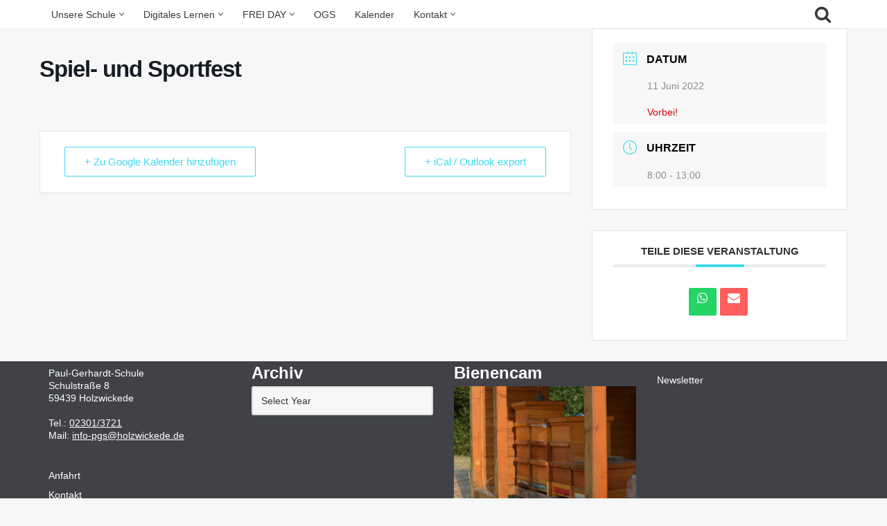

--- FILE ---
content_type: text/html; charset=UTF-8
request_url: https://www.pgs-holzwickede.de/events/spiel-und-sportfest/
body_size: 15454
content:
<!DOCTYPE html>
<html lang="de" prefix="og: https://ogp.me/ns#">
<head>
<meta charset="UTF-8">
<meta name="viewport" content="width=device-width, initial-scale=1, minimum-scale=1">
<link rel="profile" href="http://gmpg.org/xfn/11">
<!-- Suchmaschinen-Optimierung durch Rank Math PRO - https://rankmath.com/ -->
<title>Spiel- und Sportfest - PGS</title>
<meta name="robots" content="index, follow, max-snippet:-1, max-video-preview:-1, max-image-preview:large"/>
<link rel="canonical" href="https://www.pgs-holzwickede.de/events/spiel-und-sportfest/" />
<meta property="og:locale" content="de_DE" />
<meta property="og:type" content="article" />
<meta property="og:title" content="Spiel- und Sportfest - PGS" />
<meta property="og:url" content="https://www.pgs-holzwickede.de/events/spiel-und-sportfest/" />
<meta property="og:site_name" content="PGS" />
<meta property="og:updated_time" content="2022-06-02T12:23:01+02:00" />
<meta name="twitter:card" content="summary_large_image" />
<meta name="twitter:title" content="Spiel- und Sportfest - PGS" />
<!-- /Rank Math WordPress SEO Plugin -->
<link rel="alternate" type="application/rss+xml" title="PGS &raquo; Feed" href="https://www.pgs-holzwickede.de/feed/" />
<link rel="alternate" type="application/rss+xml" title="PGS &raquo; Kommentar-Feed" href="https://www.pgs-holzwickede.de/comments/feed/" />
<link rel="alternate" title="oEmbed (JSON)" type="application/json+oembed" href="https://www.pgs-holzwickede.de/wp-json/oembed/1.0/embed?url=https%3A%2F%2Fwww.pgs-holzwickede.de%2Fevents%2Fspiel-und-sportfest%2F" />
<link rel="alternate" title="oEmbed (XML)" type="text/xml+oembed" href="https://www.pgs-holzwickede.de/wp-json/oembed/1.0/embed?url=https%3A%2F%2Fwww.pgs-holzwickede.de%2Fevents%2Fspiel-und-sportfest%2F&#038;format=xml" />
<style id='wp-img-auto-sizes-contain-inline-css'>
img:is([sizes=auto i],[sizes^="auto," i]){contain-intrinsic-size:3000px 1500px}
/*# sourceURL=wp-img-auto-sizes-contain-inline-css */
</style>
<!-- <link rel='stylesheet' id='mec-select2-style-css' href='https://www.pgs-holzwickede.de/wordpress/wp-content/plugins/modern-events-calendar-lite/assets/packages/select2/select2.min.css?ver=6.5.6' media='all' /> -->
<!-- <link rel='stylesheet' id='mec-font-icons-css' href='https://www.pgs-holzwickede.de/wordpress/wp-content/plugins/modern-events-calendar-lite/assets/css/iconfonts.css?ver=6.9' media='all' /> -->
<!-- <link rel='stylesheet' id='mec-frontend-style-css' href='https://www.pgs-holzwickede.de/wordpress/wp-content/plugins/modern-events-calendar-lite/assets/css/frontend.min.css?ver=6.5.6' media='all' /> -->
<!-- <link rel='stylesheet' id='mec-tooltip-style-css' href='https://www.pgs-holzwickede.de/wordpress/wp-content/plugins/modern-events-calendar-lite/assets/packages/tooltip/tooltip.css?ver=6.9' media='all' /> -->
<!-- <link rel='stylesheet' id='mec-tooltip-shadow-style-css' href='https://www.pgs-holzwickede.de/wordpress/wp-content/plugins/modern-events-calendar-lite/assets/packages/tooltip/tooltipster-sideTip-shadow.min.css?ver=6.9' media='all' /> -->
<!-- <link rel='stylesheet' id='featherlight-css' href='https://www.pgs-holzwickede.de/wordpress/wp-content/plugins/modern-events-calendar-lite/assets/packages/featherlight/featherlight.css?ver=6.9' media='all' /> -->
<!-- <link rel='stylesheet' id='mec-lity-style-css' href='https://www.pgs-holzwickede.de/wordpress/wp-content/plugins/modern-events-calendar-lite/assets/packages/lity/lity.min.css?ver=6.9' media='all' /> -->
<!-- <link rel='stylesheet' id='mec-general-calendar-style-css' href='https://www.pgs-holzwickede.de/wordpress/wp-content/plugins/modern-events-calendar-lite/assets/css/mec-general-calendar.css?ver=6.9' media='all' /> -->
<!-- <link rel='stylesheet' id='dashicons-css' href='https://www.pgs-holzwickede.de/wordpress/wp-includes/css/dashicons.min.css?ver=6.9' media='all' /> -->
<!-- <link rel='stylesheet' id='menu-icons-extra-css' href='https://www.pgs-holzwickede.de/wordpress/wp-content/plugins/menu-icons/css/extra.min.css?ver=0.13.20' media='all' /> -->
<link rel="stylesheet" type="text/css" href="//www.pgs-holzwickede.de/wordpress/wp-content/cache/wpfc-minified/kky94b3b/h5j05.css" media="all"/>
<style id='wp-emoji-styles-inline-css'>
img.wp-smiley, img.emoji {
display: inline !important;
border: none !important;
box-shadow: none !important;
height: 1em !important;
width: 1em !important;
margin: 0 0.07em !important;
vertical-align: -0.1em !important;
background: none !important;
padding: 0 !important;
}
/*# sourceURL=wp-emoji-styles-inline-css */
</style>
<!-- <link rel='stylesheet' id='wp-block-library-css' href='https://www.pgs-holzwickede.de/wordpress/wp-includes/css/dist/block-library/style.min.css?ver=6.9' media='all' /> -->
<link rel="stylesheet" type="text/css" href="//www.pgs-holzwickede.de/wordpress/wp-content/cache/wpfc-minified/8tpjnoib/h5j05.css" media="all"/>
<style id='classic-theme-styles-inline-css'>
/*! This file is auto-generated */
.wp-block-button__link{color:#fff;background-color:#32373c;border-radius:9999px;box-shadow:none;text-decoration:none;padding:calc(.667em + 2px) calc(1.333em + 2px);font-size:1.125em}.wp-block-file__button{background:#32373c;color:#fff;text-decoration:none}
/*# sourceURL=/wp-includes/css/classic-themes.min.css */
</style>
<style id='global-styles-inline-css'>
:root{--wp--preset--aspect-ratio--square: 1;--wp--preset--aspect-ratio--4-3: 4/3;--wp--preset--aspect-ratio--3-4: 3/4;--wp--preset--aspect-ratio--3-2: 3/2;--wp--preset--aspect-ratio--2-3: 2/3;--wp--preset--aspect-ratio--16-9: 16/9;--wp--preset--aspect-ratio--9-16: 9/16;--wp--preset--color--black: #000000;--wp--preset--color--cyan-bluish-gray: #abb8c3;--wp--preset--color--white: #ffffff;--wp--preset--color--pale-pink: #f78da7;--wp--preset--color--vivid-red: #cf2e2e;--wp--preset--color--luminous-vivid-orange: #ff6900;--wp--preset--color--luminous-vivid-amber: #fcb900;--wp--preset--color--light-green-cyan: #7bdcb5;--wp--preset--color--vivid-green-cyan: #00d084;--wp--preset--color--pale-cyan-blue: #8ed1fc;--wp--preset--color--vivid-cyan-blue: #0693e3;--wp--preset--color--vivid-purple: #9b51e0;--wp--preset--color--neve-link-color: var(--nv-primary-accent);--wp--preset--color--neve-link-hover-color: var(--nv-secondary-accent);--wp--preset--color--nv-site-bg: var(--nv-site-bg);--wp--preset--color--nv-light-bg: var(--nv-light-bg);--wp--preset--color--nv-dark-bg: var(--nv-dark-bg);--wp--preset--color--neve-text-color: var(--nv-text-color);--wp--preset--color--nv-text-dark-bg: var(--nv-text-dark-bg);--wp--preset--color--nv-c-1: var(--nv-c-1);--wp--preset--color--nv-c-2: var(--nv-c-2);--wp--preset--gradient--vivid-cyan-blue-to-vivid-purple: linear-gradient(135deg,rgb(6,147,227) 0%,rgb(155,81,224) 100%);--wp--preset--gradient--light-green-cyan-to-vivid-green-cyan: linear-gradient(135deg,rgb(122,220,180) 0%,rgb(0,208,130) 100%);--wp--preset--gradient--luminous-vivid-amber-to-luminous-vivid-orange: linear-gradient(135deg,rgb(252,185,0) 0%,rgb(255,105,0) 100%);--wp--preset--gradient--luminous-vivid-orange-to-vivid-red: linear-gradient(135deg,rgb(255,105,0) 0%,rgb(207,46,46) 100%);--wp--preset--gradient--very-light-gray-to-cyan-bluish-gray: linear-gradient(135deg,rgb(238,238,238) 0%,rgb(169,184,195) 100%);--wp--preset--gradient--cool-to-warm-spectrum: linear-gradient(135deg,rgb(74,234,220) 0%,rgb(151,120,209) 20%,rgb(207,42,186) 40%,rgb(238,44,130) 60%,rgb(251,105,98) 80%,rgb(254,248,76) 100%);--wp--preset--gradient--blush-light-purple: linear-gradient(135deg,rgb(255,206,236) 0%,rgb(152,150,240) 100%);--wp--preset--gradient--blush-bordeaux: linear-gradient(135deg,rgb(254,205,165) 0%,rgb(254,45,45) 50%,rgb(107,0,62) 100%);--wp--preset--gradient--luminous-dusk: linear-gradient(135deg,rgb(255,203,112) 0%,rgb(199,81,192) 50%,rgb(65,88,208) 100%);--wp--preset--gradient--pale-ocean: linear-gradient(135deg,rgb(255,245,203) 0%,rgb(182,227,212) 50%,rgb(51,167,181) 100%);--wp--preset--gradient--electric-grass: linear-gradient(135deg,rgb(202,248,128) 0%,rgb(113,206,126) 100%);--wp--preset--gradient--midnight: linear-gradient(135deg,rgb(2,3,129) 0%,rgb(40,116,252) 100%);--wp--preset--font-size--small: 13px;--wp--preset--font-size--medium: 20px;--wp--preset--font-size--large: 36px;--wp--preset--font-size--x-large: 42px;--wp--preset--spacing--20: 0.44rem;--wp--preset--spacing--30: 0.67rem;--wp--preset--spacing--40: 1rem;--wp--preset--spacing--50: 1.5rem;--wp--preset--spacing--60: 2.25rem;--wp--preset--spacing--70: 3.38rem;--wp--preset--spacing--80: 5.06rem;--wp--preset--shadow--natural: 6px 6px 9px rgba(0, 0, 0, 0.2);--wp--preset--shadow--deep: 12px 12px 50px rgba(0, 0, 0, 0.4);--wp--preset--shadow--sharp: 6px 6px 0px rgba(0, 0, 0, 0.2);--wp--preset--shadow--outlined: 6px 6px 0px -3px rgb(255, 255, 255), 6px 6px rgb(0, 0, 0);--wp--preset--shadow--crisp: 6px 6px 0px rgb(0, 0, 0);}:where(.is-layout-flex){gap: 0.5em;}:where(.is-layout-grid){gap: 0.5em;}body .is-layout-flex{display: flex;}.is-layout-flex{flex-wrap: wrap;align-items: center;}.is-layout-flex > :is(*, div){margin: 0;}body .is-layout-grid{display: grid;}.is-layout-grid > :is(*, div){margin: 0;}:where(.wp-block-columns.is-layout-flex){gap: 2em;}:where(.wp-block-columns.is-layout-grid){gap: 2em;}:where(.wp-block-post-template.is-layout-flex){gap: 1.25em;}:where(.wp-block-post-template.is-layout-grid){gap: 1.25em;}.has-black-color{color: var(--wp--preset--color--black) !important;}.has-cyan-bluish-gray-color{color: var(--wp--preset--color--cyan-bluish-gray) !important;}.has-white-color{color: var(--wp--preset--color--white) !important;}.has-pale-pink-color{color: var(--wp--preset--color--pale-pink) !important;}.has-vivid-red-color{color: var(--wp--preset--color--vivid-red) !important;}.has-luminous-vivid-orange-color{color: var(--wp--preset--color--luminous-vivid-orange) !important;}.has-luminous-vivid-amber-color{color: var(--wp--preset--color--luminous-vivid-amber) !important;}.has-light-green-cyan-color{color: var(--wp--preset--color--light-green-cyan) !important;}.has-vivid-green-cyan-color{color: var(--wp--preset--color--vivid-green-cyan) !important;}.has-pale-cyan-blue-color{color: var(--wp--preset--color--pale-cyan-blue) !important;}.has-vivid-cyan-blue-color{color: var(--wp--preset--color--vivid-cyan-blue) !important;}.has-vivid-purple-color{color: var(--wp--preset--color--vivid-purple) !important;}.has-neve-link-color-color{color: var(--wp--preset--color--neve-link-color) !important;}.has-neve-link-hover-color-color{color: var(--wp--preset--color--neve-link-hover-color) !important;}.has-nv-site-bg-color{color: var(--wp--preset--color--nv-site-bg) !important;}.has-nv-light-bg-color{color: var(--wp--preset--color--nv-light-bg) !important;}.has-nv-dark-bg-color{color: var(--wp--preset--color--nv-dark-bg) !important;}.has-neve-text-color-color{color: var(--wp--preset--color--neve-text-color) !important;}.has-nv-text-dark-bg-color{color: var(--wp--preset--color--nv-text-dark-bg) !important;}.has-nv-c-1-color{color: var(--wp--preset--color--nv-c-1) !important;}.has-nv-c-2-color{color: var(--wp--preset--color--nv-c-2) !important;}.has-black-background-color{background-color: var(--wp--preset--color--black) !important;}.has-cyan-bluish-gray-background-color{background-color: var(--wp--preset--color--cyan-bluish-gray) !important;}.has-white-background-color{background-color: var(--wp--preset--color--white) !important;}.has-pale-pink-background-color{background-color: var(--wp--preset--color--pale-pink) !important;}.has-vivid-red-background-color{background-color: var(--wp--preset--color--vivid-red) !important;}.has-luminous-vivid-orange-background-color{background-color: var(--wp--preset--color--luminous-vivid-orange) !important;}.has-luminous-vivid-amber-background-color{background-color: var(--wp--preset--color--luminous-vivid-amber) !important;}.has-light-green-cyan-background-color{background-color: var(--wp--preset--color--light-green-cyan) !important;}.has-vivid-green-cyan-background-color{background-color: var(--wp--preset--color--vivid-green-cyan) !important;}.has-pale-cyan-blue-background-color{background-color: var(--wp--preset--color--pale-cyan-blue) !important;}.has-vivid-cyan-blue-background-color{background-color: var(--wp--preset--color--vivid-cyan-blue) !important;}.has-vivid-purple-background-color{background-color: var(--wp--preset--color--vivid-purple) !important;}.has-neve-link-color-background-color{background-color: var(--wp--preset--color--neve-link-color) !important;}.has-neve-link-hover-color-background-color{background-color: var(--wp--preset--color--neve-link-hover-color) !important;}.has-nv-site-bg-background-color{background-color: var(--wp--preset--color--nv-site-bg) !important;}.has-nv-light-bg-background-color{background-color: var(--wp--preset--color--nv-light-bg) !important;}.has-nv-dark-bg-background-color{background-color: var(--wp--preset--color--nv-dark-bg) !important;}.has-neve-text-color-background-color{background-color: var(--wp--preset--color--neve-text-color) !important;}.has-nv-text-dark-bg-background-color{background-color: var(--wp--preset--color--nv-text-dark-bg) !important;}.has-nv-c-1-background-color{background-color: var(--wp--preset--color--nv-c-1) !important;}.has-nv-c-2-background-color{background-color: var(--wp--preset--color--nv-c-2) !important;}.has-black-border-color{border-color: var(--wp--preset--color--black) !important;}.has-cyan-bluish-gray-border-color{border-color: var(--wp--preset--color--cyan-bluish-gray) !important;}.has-white-border-color{border-color: var(--wp--preset--color--white) !important;}.has-pale-pink-border-color{border-color: var(--wp--preset--color--pale-pink) !important;}.has-vivid-red-border-color{border-color: var(--wp--preset--color--vivid-red) !important;}.has-luminous-vivid-orange-border-color{border-color: var(--wp--preset--color--luminous-vivid-orange) !important;}.has-luminous-vivid-amber-border-color{border-color: var(--wp--preset--color--luminous-vivid-amber) !important;}.has-light-green-cyan-border-color{border-color: var(--wp--preset--color--light-green-cyan) !important;}.has-vivid-green-cyan-border-color{border-color: var(--wp--preset--color--vivid-green-cyan) !important;}.has-pale-cyan-blue-border-color{border-color: var(--wp--preset--color--pale-cyan-blue) !important;}.has-vivid-cyan-blue-border-color{border-color: var(--wp--preset--color--vivid-cyan-blue) !important;}.has-vivid-purple-border-color{border-color: var(--wp--preset--color--vivid-purple) !important;}.has-neve-link-color-border-color{border-color: var(--wp--preset--color--neve-link-color) !important;}.has-neve-link-hover-color-border-color{border-color: var(--wp--preset--color--neve-link-hover-color) !important;}.has-nv-site-bg-border-color{border-color: var(--wp--preset--color--nv-site-bg) !important;}.has-nv-light-bg-border-color{border-color: var(--wp--preset--color--nv-light-bg) !important;}.has-nv-dark-bg-border-color{border-color: var(--wp--preset--color--nv-dark-bg) !important;}.has-neve-text-color-border-color{border-color: var(--wp--preset--color--neve-text-color) !important;}.has-nv-text-dark-bg-border-color{border-color: var(--wp--preset--color--nv-text-dark-bg) !important;}.has-nv-c-1-border-color{border-color: var(--wp--preset--color--nv-c-1) !important;}.has-nv-c-2-border-color{border-color: var(--wp--preset--color--nv-c-2) !important;}.has-vivid-cyan-blue-to-vivid-purple-gradient-background{background: var(--wp--preset--gradient--vivid-cyan-blue-to-vivid-purple) !important;}.has-light-green-cyan-to-vivid-green-cyan-gradient-background{background: var(--wp--preset--gradient--light-green-cyan-to-vivid-green-cyan) !important;}.has-luminous-vivid-amber-to-luminous-vivid-orange-gradient-background{background: var(--wp--preset--gradient--luminous-vivid-amber-to-luminous-vivid-orange) !important;}.has-luminous-vivid-orange-to-vivid-red-gradient-background{background: var(--wp--preset--gradient--luminous-vivid-orange-to-vivid-red) !important;}.has-very-light-gray-to-cyan-bluish-gray-gradient-background{background: var(--wp--preset--gradient--very-light-gray-to-cyan-bluish-gray) !important;}.has-cool-to-warm-spectrum-gradient-background{background: var(--wp--preset--gradient--cool-to-warm-spectrum) !important;}.has-blush-light-purple-gradient-background{background: var(--wp--preset--gradient--blush-light-purple) !important;}.has-blush-bordeaux-gradient-background{background: var(--wp--preset--gradient--blush-bordeaux) !important;}.has-luminous-dusk-gradient-background{background: var(--wp--preset--gradient--luminous-dusk) !important;}.has-pale-ocean-gradient-background{background: var(--wp--preset--gradient--pale-ocean) !important;}.has-electric-grass-gradient-background{background: var(--wp--preset--gradient--electric-grass) !important;}.has-midnight-gradient-background{background: var(--wp--preset--gradient--midnight) !important;}.has-small-font-size{font-size: var(--wp--preset--font-size--small) !important;}.has-medium-font-size{font-size: var(--wp--preset--font-size--medium) !important;}.has-large-font-size{font-size: var(--wp--preset--font-size--large) !important;}.has-x-large-font-size{font-size: var(--wp--preset--font-size--x-large) !important;}
:where(.wp-block-post-template.is-layout-flex){gap: 1.25em;}:where(.wp-block-post-template.is-layout-grid){gap: 1.25em;}
:where(.wp-block-term-template.is-layout-flex){gap: 1.25em;}:where(.wp-block-term-template.is-layout-grid){gap: 1.25em;}
:where(.wp-block-columns.is-layout-flex){gap: 2em;}:where(.wp-block-columns.is-layout-grid){gap: 2em;}
:root :where(.wp-block-pullquote){font-size: 1.5em;line-height: 1.6;}
/*# sourceURL=global-styles-inline-css */
</style>
<!-- <link rel='stylesheet' id='neve-style-css' href='https://www.pgs-holzwickede.de/wordpress/wp-content/themes/neve/style-main-new.min.css?ver=3.8.11' media='all' /> -->
<link rel="stylesheet" type="text/css" href="//www.pgs-holzwickede.de/wordpress/wp-content/cache/wpfc-minified/g4h9obyk/h5j05.css" media="all"/>
<style id='neve-style-inline-css'>
.nv-meta-list li.meta:not(:last-child):after { content:"/" }.nv-meta-list .no-mobile{
display:none;
}.nv-meta-list li.last::after{
content: ""!important;
}@media (min-width: 769px) {
.nv-meta-list .no-mobile {
display: inline-block;
}
.nv-meta-list li.last:not(:last-child)::after {
content: "/" !important;
}
}
.nav-ul li .caret svg, .nav-ul li .caret img{width:var(--smiconsize, 0.5em);height:var(--smiconsize, 0.5em);}.nav-ul .sub-menu li {border-style: var(--itembstyle);}
:root{ --container: 748px;--postwidth:100%; --primarybtnbg: var(--nv-primary-accent); --primarybtnhoverbg: var(--nv-primary-accent); --primarybtncolor: #fff; --secondarybtncolor: #676767; --primarybtnhovercolor: #fff; --secondarybtnhovercolor: #676767;--primarybtnborderradius:3px;--secondarybtnborderradius:3px;--secondarybtnborderwidth:1px;--btnpadding:13px 15px;--primarybtnpadding:13px 15px;--secondarybtnpadding:calc(13px - 1px) calc(15px - 1px); --bodyfontfamily: Arial,Helvetica,sans-serif; --bodyfontsize: 15px; --bodylineheight: 1.6em; --bodyletterspacing: 0px; --bodyfontweight: 400; --bodytexttransform: none; --h1fontsize: 36px; --h1fontweight: 700; --h1lineheight: 1.2; --h1letterspacing: 0px; --h1texttransform: none; --h2fontsize: 28px; --h2fontweight: 700; --h2lineheight: 1.3; --h2letterspacing: 0px; --h2texttransform: none; --h3fontsize: 24px; --h3fontweight: 700; --h3lineheight: 1.4; --h3letterspacing: 0px; --h3texttransform: none; --h4fontsize: 20px; --h4fontweight: 700; --h4lineheight: 1.6; --h4letterspacing: 0px; --h4texttransform: none; --h5fontsize: 16px; --h5fontweight: 700; --h5lineheight: 1.6; --h5letterspacing: 0px; --h5texttransform: none; --h6fontsize: 14px; --h6fontweight: 700; --h6lineheight: 1.6; --h6letterspacing: 0px; --h6texttransform: none;--formfieldborderwidth:2px;--formfieldborderradius:3px; --formfieldbgcolor: var(--nv-site-bg); --formfieldbordercolor: #dddddd; --formfieldcolor: var(--nv-text-color);--formfieldpadding:10px 12px; } .single-post-container .alignfull > [class*="__inner-container"], .single-post-container .alignwide > [class*="__inner-container"]{ max-width:718px } .nv-meta-list{ --avatarsize: 20px; } .single .nv-meta-list{ --avatarsize: 20px; } .nv-is-boxed.nv-comments-wrap{ --padding:20px; } .nv-is-boxed.comment-respond{ --padding:20px; } .single:not(.single-product), .page{ --c-vspace:0 0 0 0;; } .global-styled{ --bgcolor: var(--nv-site-bg); } .header-top{ --rowbcolor: var(--nv-light-bg); --color: var(--nv-text-color); --bgcolor: #ffffff; } .header-main{ --rowbcolor: var(--nv-light-bg); --color: var(--nv-text-color); --bgcolor: var(--nv-site-bg); } .header-bottom{ --rowbcolor: var(--nv-light-bg); --color: var(--nv-text-color); --bgcolor: var(--nv-site-bg); } .header-menu-sidebar-bg{ --justify: flex-start; --textalign: left;--flexg: 1;--wrapdropdownwidth: auto; --color: var(--nv-text-color); --bgcolor: var(--nv-site-bg); } .header-menu-sidebar{ width: 360px; } .builder-item--logo{ --maxwidth: 120px; --fs: 24px;--padding:10px 0;--margin:0; --textalign: left;--justify: flex-start; } .builder-item--nav-icon,.header-menu-sidebar .close-sidebar-panel .navbar-toggle{ --borderradius:0; } .builder-item--nav-icon{ --label-margin:0 5px 0 0;;--padding:10px 15px;--margin:0; } .builder-item--primary-menu{ --hovercolor: var(--nv-secondary-accent); --hovertextcolor: var(--nv-text-color); --activecolor: var(--nv-primary-accent); --spacing: 20px; --height: 25px; --smiconsize: 7px;--padding:0;--margin:0; --fontsize: 1em; --lineheight: 1.6; --letterspacing: 0px; --fontweight: 500; --texttransform: none; --iconsize: 1em; } .builder-item--primary-menu .sub-menu{ --bstyle: none; --itembstyle: none; } .hfg-is-group.has-primary-menu .inherit-ff{ --inheritedfw: 500; } .builder-item--header_search_responsive{ --iconsize: 25px; --formfieldfontsize: 14px;--formfieldborderwidth:2px;--formfieldborderradius:2px; --height: 40px;--padding:0 10px;--margin:0; } .footer-top-inner .row{ grid-template-columns:repeat(4, 1fr); --valign: flex-start; } .footer-top{ --rowbcolor: var(--nv-light-bg); --color: #ffffff; --bgcolor: #404248; } .footer-main-inner .row{ grid-template-columns:1fr 1fr 1fr; --valign: flex-start; } .footer-main{ --rowbcolor: var(--nv-light-bg); --color: var(--nv-text-color); --bgcolor: var(--nv-site-bg); } .footer-bottom-inner .row{ grid-template-columns:1fr; --valign: flex-start; } .footer-bottom{ --rowbcolor: var(--nv-light-bg); --color: #ffffff; --bgcolor: #24292e; } .builder-item--footer-one-widgets{ --padding:0;--margin:0; --textalign: left;--justify: flex-start; } .builder-item--footer-two-widgets{ --padding:0;--margin:0; --textalign: left;--justify: flex-start; } .builder-item--footer-three-widgets{ --padding:0;--margin:0; --textalign: left;--justify: flex-start; } .builder-item--footer-four-widgets{ --padding:0;--margin:0; --textalign: left;--justify: flex-start; } .builder-item--footer_copyright{ --padding:0;--margin:0; --fontsize: 1em; --lineheight: 1.6; --letterspacing: 0px; --fontweight: 500; --texttransform: none; --iconsize: 1em; --textalign: left;--justify: flex-start; } .page_header-top{ --rowbcolor: var(--nv-light-bg); --color: var(--nv-text-color);--bgimage:none; } .page_header-bottom{ --rowbcolor: var(--nv-light-bg); --color: var(--nv-text-color); --bgcolor: var(--nv-site-bg); } @media(min-width: 576px){ :root{ --container: 992px;--postwidth:50%;--btnpadding:13px 15px;--primarybtnpadding:13px 15px;--secondarybtnpadding:calc(13px - 1px) calc(15px - 1px); --bodyfontsize: 16px; --bodylineheight: 1.6em; --bodyletterspacing: 0px; --h1fontsize: 38px; --h1lineheight: 1.2; --h1letterspacing: 0px; --h2fontsize: 30px; --h2lineheight: 1.2; --h2letterspacing: 0px; --h3fontsize: 26px; --h3lineheight: 1.4; --h3letterspacing: 0px; --h4fontsize: 22px; --h4lineheight: 1.5; --h4letterspacing: 0px; --h5fontsize: 18px; --h5lineheight: 1.6; --h5letterspacing: 0px; --h6fontsize: 14px; --h6lineheight: 1.6; --h6letterspacing: 0px; } .single-post-container .alignfull > [class*="__inner-container"], .single-post-container .alignwide > [class*="__inner-container"]{ max-width:962px } .nv-meta-list{ --avatarsize: 20px; } .single .nv-meta-list{ --avatarsize: 20px; } .nv-is-boxed.nv-comments-wrap{ --padding:30px; } .nv-is-boxed.comment-respond{ --padding:30px; } .single:not(.single-product), .page{ --c-vspace:0 0 0 0;; } .header-menu-sidebar-bg{ --justify: flex-start; --textalign: left;--flexg: 1;--wrapdropdownwidth: auto; } .header-menu-sidebar{ width: 360px; } .builder-item--logo{ --maxwidth: 120px; --fs: 24px;--padding:10px 0;--margin:0; --textalign: left;--justify: flex-start; } .builder-item--nav-icon{ --label-margin:0 5px 0 0;;--padding:10px 15px;--margin:0; } .builder-item--primary-menu{ --spacing: 20px; --height: 25px; --smiconsize: 7px;--padding:0;--margin:0; --fontsize: 1em; --lineheight: 1.6; --letterspacing: 0px; --iconsize: 1em; } .builder-item--header_search_responsive{ --formfieldfontsize: 14px;--formfieldborderwidth:2px;--formfieldborderradius:2px; --height: 40px;--padding:0 10px;--margin:0; } .builder-item--footer-one-widgets{ --padding:0;--margin:0; --textalign: left;--justify: flex-start; } .builder-item--footer-two-widgets{ --padding:0;--margin:0; --textalign: left;--justify: flex-start; } .builder-item--footer-three-widgets{ --padding:0;--margin:0; --textalign: left;--justify: flex-start; } .builder-item--footer-four-widgets{ --padding:0;--margin:0; --textalign: left;--justify: flex-start; } .builder-item--footer_copyright{ --padding:0;--margin:0; --fontsize: 1em; --lineheight: 1.6; --letterspacing: 0px; --iconsize: 1em; --textalign: left;--justify: flex-start; } }@media(min-width: 960px){ :root{ --container: 1170px;--postwidth:33.333333333333%;--btnpadding:13px 15px;--primarybtnpadding:13px 15px;--secondarybtnpadding:calc(13px - 1px) calc(15px - 1px); --bodyfontsize: 14px; --bodylineheight: 18px; --bodyletterspacing: 0px; --h1fontsize: 40px; --h1lineheight: 1.1; --h1letterspacing: 0px; --h2fontsize: 32px; --h2lineheight: 1.2; --h2letterspacing: 0px; --h3fontsize: 28px; --h3lineheight: 1.4; --h3letterspacing: 0px; --h4fontsize: 24px; --h4lineheight: 1.5; --h4letterspacing: 0px; --h5fontsize: 20px; --h5lineheight: 1.6; --h5letterspacing: 0px; --h6fontsize: 16px; --h6lineheight: 1.6; --h6letterspacing: 0px; } body:not(.single):not(.archive):not(.blog):not(.search):not(.error404) .neve-main > .container .col, body.post-type-archive-course .neve-main > .container .col, body.post-type-archive-llms_membership .neve-main > .container .col{ max-width: 100%; } body:not(.single):not(.archive):not(.blog):not(.search):not(.error404) .nv-sidebar-wrap, body.post-type-archive-course .nv-sidebar-wrap, body.post-type-archive-llms_membership .nv-sidebar-wrap{ max-width: 0%; } .neve-main > .archive-container .nv-index-posts.col{ max-width: 100%; } .neve-main > .archive-container .nv-sidebar-wrap{ max-width: 0%; } .neve-main > .single-post-container .nv-single-post-wrap.col{ max-width: 70%; } .single-post-container .alignfull > [class*="__inner-container"], .single-post-container .alignwide > [class*="__inner-container"]{ max-width:789px } .container-fluid.single-post-container .alignfull > [class*="__inner-container"], .container-fluid.single-post-container .alignwide > [class*="__inner-container"]{ max-width:calc(70% + 15px) } .neve-main > .single-post-container .nv-sidebar-wrap{ max-width: 30%; } .nv-meta-list{ --avatarsize: 20px; } .single .nv-meta-list{ --avatarsize: 20px; } .nv-is-boxed.nv-comments-wrap{ --padding:40px; } .nv-is-boxed.comment-respond{ --padding:40px; } .single:not(.single-product), .page{ --c-vspace:0 0 0 0;; } .header-menu-sidebar-bg{ --justify: flex-start; --textalign: left;--flexg: 1;--wrapdropdownwidth: auto; } .header-menu-sidebar{ width: 360px; } .builder-item--logo{ --maxwidth: 120px; --fs: 24px;--padding:10px 0;--margin:0; --textalign: left;--justify: flex-start; } .builder-item--nav-icon{ --label-margin:0 5px 0 0;;--padding:10px 15px;--margin:0; } .builder-item--primary-menu{ --spacing: 20px; --height: 25px; --smiconsize: 7px;--padding:0;--margin:0; --fontsize: 1em; --lineheight: 1.6; --letterspacing: 0px; --iconsize: 1em; } .builder-item--header_search_responsive{ --formfieldfontsize: 14px;--formfieldborderwidth:2px;--formfieldborderradius:2px; --height: 40px;--padding:0 10px;--margin:0; } .builder-item--footer-one-widgets{ --padding:0;--margin:0; --textalign: left;--justify: flex-start; } .builder-item--footer-two-widgets{ --padding:0;--margin:0; --textalign: left;--justify: flex-start; } .builder-item--footer-three-widgets{ --padding:0;--margin:0; --textalign: left;--justify: flex-start; } .builder-item--footer-four-widgets{ --padding:0;--margin:0; --textalign: left;--justify: flex-start; } .builder-item--footer_copyright{ --padding:0;--margin:0; --fontsize: 1em; --lineheight: 1.6; --letterspacing: 0px; --iconsize: 1em; --textalign: left;--justify: flex-start; } .page_header-top{ --height:221px; } }.nv-content-wrap .elementor a:not(.button):not(.wp-block-file__button){ text-decoration: none; }:root{--nv-primary-accent:#0366d6;--nv-secondary-accent:#0e509a;--nv-site-bg:#f7f7f7;--nv-light-bg:#ededed;--nv-dark-bg:#14171c;--nv-text-color:#393939;--nv-text-dark-bg:#f7f7f7;--nv-c-1:#77b978;--nv-c-2:#f37262;--nv-fallback-ff:Arial, Helvetica, sans-serif;}
:root{--e-global-color-nvprimaryaccent:#0366d6;--e-global-color-nvsecondaryaccent:#0e509a;--e-global-color-nvsitebg:#f7f7f7;--e-global-color-nvlightbg:#ededed;--e-global-color-nvdarkbg:#14171c;--e-global-color-nvtextcolor:#393939;--e-global-color-nvtextdarkbg:#f7f7f7;--e-global-color-nvc1:#77b978;--e-global-color-nvc2:#f37262;}
/*# sourceURL=neve-style-inline-css */
</style>
<!-- <link rel='stylesheet' id='neve-blog-pro-css' href='https://www.pgs-holzwickede.de/wordpress/wp-content/plugins/neve-pro-addon/includes/modules/blog_pro/assets/style.min.css?ver=3.2.4' media='all' /> -->
<link rel="stylesheet" type="text/css" href="//www.pgs-holzwickede.de/wordpress/wp-content/cache/wpfc-minified/dqlmm7s4/h5j05.css" media="all"/>
<script src='//www.pgs-holzwickede.de/wordpress/wp-content/cache/wpfc-minified/esvgcd0j/h5j05.js' type="text/javascript"></script>
<!-- <script src="https://www.pgs-holzwickede.de/wordpress/wp-includes/js/jquery/jquery.min.js?ver=3.7.1" id="jquery-core-js"></script> -->
<!-- <script src="https://www.pgs-holzwickede.de/wordpress/wp-includes/js/jquery/jquery-migrate.min.js?ver=3.4.1" id="jquery-migrate-js"></script> -->
<!-- <script src="https://www.pgs-holzwickede.de/wordpress/wp-content/plugins/modern-events-calendar-lite/assets/js/mec-general-calendar.js?ver=6.5.6" id="mec-general-calendar-script-js"></script> -->
<script id="mec-frontend-script-js-extra">
var mecdata = {"day":"Tag","days":"Tage","hour":"Stunde","hours":"Stunden","minute":"Minute","minutes":"Minuten","second":"Sekunde","seconds":"Sekunden","elementor_edit_mode":"no","recapcha_key":"","ajax_url":"https://www.pgs-holzwickede.de/wordpress/wp-admin/admin-ajax.php","fes_nonce":"dca17bcc35","current_year":"2026","current_month":"01","datepicker_format":"dd.mm.yy&d.m.Y"};
//# sourceURL=mec-frontend-script-js-extra
</script>
<script src='//www.pgs-holzwickede.de/wordpress/wp-content/cache/wpfc-minified/4v4zfwq/h5j05.js' type="text/javascript"></script>
<!-- <script src="https://www.pgs-holzwickede.de/wordpress/wp-content/plugins/modern-events-calendar-lite/assets/js/frontend.js?ver=6.5.6" id="mec-frontend-script-js"></script> -->
<!-- <script src="https://www.pgs-holzwickede.de/wordpress/wp-content/plugins/modern-events-calendar-lite/assets/js/events.js?ver=6.5.6" id="mec-events-script-js"></script> -->
<!-- <script async src="https://www.pgs-holzwickede.de/wordpress/wp-content/plugins/burst-statistics/helpers/timeme/timeme.min.js?ver=1763027604" id="burst-timeme-js"></script> -->
<script id="burst-js-extra">
var burst = {"tracking":{"isInitialHit":true,"lastUpdateTimestamp":0,"beacon_url":"https://www.pgs-holzwickede.de/wordpress/wp-content/plugins/burst-statistics/endpoint.php","ajaxUrl":"https://www.pgs-holzwickede.de/wordpress/wp-admin/admin-ajax.php"},"options":{"cookieless":0,"pageUrl":"https://www.pgs-holzwickede.de/events/spiel-und-sportfest/","beacon_enabled":1,"do_not_track":0,"enable_turbo_mode":0,"track_url_change":0,"cookie_retention_days":30,"debug":0},"goals":{"completed":[],"scriptUrl":"https://www.pgs-holzwickede.de/wordpress/wp-content/plugins/burst-statistics/assets/js/build/burst-goals.js?v=1763027604","active":[]},"cache":{"uid":null,"fingerprint":null,"isUserAgent":null,"isDoNotTrack":null,"useCookies":null}};
//# sourceURL=burst-js-extra
</script>
<script src='//www.pgs-holzwickede.de/wordpress/wp-content/cache/wpfc-minified/qkt1h6od/h5j05.js' type="text/javascript"></script>
<!-- <script async src="https://www.pgs-holzwickede.de/wordpress/wp-content/plugins/burst-statistics/assets/js/build/burst.min.js?ver=1763027604" id="burst-js"></script> -->
<script id="ai-js-js-extra">
var MyAjax = {"ajaxurl":"https://www.pgs-holzwickede.de/wordpress/wp-admin/admin-ajax.php","security":"b0104b3553"};
//# sourceURL=ai-js-js-extra
</script>
<script src='//www.pgs-holzwickede.de/wordpress/wp-content/cache/wpfc-minified/8tjgcuwa/h5j05.js' type="text/javascript"></script>
<!-- <script src="https://www.pgs-holzwickede.de/wordpress/wp-content/plugins/advanced-iframe/js/ai.min.js?ver=264785" id="ai-js-js"></script> -->
<link rel="https://api.w.org/" href="https://www.pgs-holzwickede.de/wp-json/" /><link rel="alternate" title="JSON" type="application/json" href="https://www.pgs-holzwickede.de/wp-json/wp/v2/mec-events/14445" /><link rel="EditURI" type="application/rsd+xml" title="RSD" href="https://www.pgs-holzwickede.de/wordpress/xmlrpc.php?rsd" />
<meta name="generator" content="WordPress 6.9" />
<link rel='shortlink' href='https://www.pgs-holzwickede.de/?p=14445' />
<meta name="generator" content="Elementor 3.34.2; features: additional_custom_breakpoints; settings: css_print_method-external, google_font-enabled, font_display-auto">
<style>
.e-con.e-parent:nth-of-type(n+4):not(.e-lazyloaded):not(.e-no-lazyload),
.e-con.e-parent:nth-of-type(n+4):not(.e-lazyloaded):not(.e-no-lazyload) * {
background-image: none !important;
}
@media screen and (max-height: 1024px) {
.e-con.e-parent:nth-of-type(n+3):not(.e-lazyloaded):not(.e-no-lazyload),
.e-con.e-parent:nth-of-type(n+3):not(.e-lazyloaded):not(.e-no-lazyload) * {
background-image: none !important;
}
}
@media screen and (max-height: 640px) {
.e-con.e-parent:nth-of-type(n+2):not(.e-lazyloaded):not(.e-no-lazyload),
.e-con.e-parent:nth-of-type(n+2):not(.e-lazyloaded):not(.e-no-lazyload) * {
background-image: none !important;
}
}
</style>
<link rel="icon" href="https://www.pgs-holzwickede.de/wordpress/wp-content/uploads/2017/08/cropped-PGS-Logo-32x32.jpg" sizes="32x32" />
<link rel="icon" href="https://www.pgs-holzwickede.de/wordpress/wp-content/uploads/2017/08/cropped-PGS-Logo-192x192.jpg" sizes="192x192" />
<link rel="apple-touch-icon" href="https://www.pgs-holzwickede.de/wordpress/wp-content/uploads/2017/08/cropped-PGS-Logo-180x180.jpg" />
<meta name="msapplication-TileImage" content="https://www.pgs-holzwickede.de/wordpress/wp-content/uploads/2017/08/cropped-PGS-Logo-270x270.jpg" />
</head>
<body  class="wp-singular mec-events-template-default single single-mec-events postid-14445 wp-theme-neve  nv-blog-grid nv-sidebar-full-width menu_sidebar_slide_left elementor-default elementor-kit-12795" id="neve_body"   data-burst_id="14445" data-burst_type="mec-events">
<div class="wrapper">
<header class="header"  >
<a class="neve-skip-link show-on-focus" href="#content" >
Zum Inhalt springen		</a>
<div id="header-grid"  class="hfg_header site-header">
<div class="header--row header-top hide-on-mobile hide-on-tablet layout-full-contained is_sticky header--row"
data-row-id="top" data-show-on="desktop">
<div
class="header--row-inner header-top-inner">
<div class="container">
<div
class="row row--wrapper"
data-section="hfg_header_layout_top" >
<div class="hfg-slot left"><div class="builder-item has-nav"><div class="item--inner builder-item--primary-menu has_menu"
data-section="header_menu_primary"
data-item-id="primary-menu">
<div class="nv-nav-wrap">
<div role="navigation" class="nav-menu-primary submenu-style-plain"
aria-label="Hauptmenü">
<ul id="nv-primary-navigation-top" class="primary-menu-ul nav-ul menu-desktop"><li id="menu-item-13024" class="menu-item menu-item-type-custom menu-item-object-custom menu-item-has-children menu-item-13024"><div class="wrap"><a href="http://pgs-holzwickede.de"><span class="menu-item-title-wrap dd-title">Unsere Schule</span></a><div role="button" aria-pressed="false" aria-label="Open Submenu" tabindex="0" class="caret-wrap caret 1" style="margin-left:5px;"><span class="caret"><svg class="sub-menu-icon" aria-hidden="true" role="img" xmlns="http://www.w3.org/2000/svg" width="15" height="15" viewBox="0 0 15 15" style="transform:rotate(180deg)"><rect width="15" height="15" fill="none"/><path fill="currentColor" d="M14,12a1,1,0,0,1-.73-.32L7.5,5.47,1.76,11.65a1,1,0,0,1-1.4,0A1,1,0,0,1,.3,10.3l6.47-7a1,1,0,0,1,1.46,0l6.47,7a1,1,0,0,1-.06,1.4A1,1,0,0,1,14,12Z"/></svg></span></div></div>
<ul class="sub-menu">
<li id="menu-item-12800" class="menu-item menu-item-type-post_type menu-item-object-page menu-item-12800"><div class="wrap"><a href="https://www.pgs-holzwickede.de/vorstellung/unsere-schule/">Unsere Schule – Schulrundgang</a></div></li>
<li id="menu-item-12836" class="menu-item menu-item-type-post_type menu-item-object-page menu-item-12836"><div class="wrap"><a href="https://www.pgs-holzwickede.de/vorstellung/paul-gerhardt/">Unser Namensgeber: Paul Gerhardt</a></div></li>
<li id="menu-item-12802" class="menu-item menu-item-type-post_type menu-item-object-page menu-item-12802"><div class="wrap"><a href="https://www.pgs-holzwickede.de/vorstellung/unsere-schule/lehrerteam/">Lehrerteam</a></div></li>
<li id="menu-item-13166" class="menu-item menu-item-type-post_type menu-item-object-page menu-item-13166"><div class="wrap"><a href="https://www.pgs-holzwickede.de/unsere-schule/schulprogramm-2/">Schulprogramm</a></div></li>
<li id="menu-item-12801" class="menu-item menu-item-type-post_type menu-item-object-page menu-item-12801"><div class="wrap"><a href="https://www.pgs-holzwickede.de/vorstellung/unsere-schule/schulregeln/">Schulregeln</a></div></li>
<li id="menu-item-12986" class="menu-item menu-item-type-post_type menu-item-object-page menu-item-12986"><div class="wrap"><a href="https://www.pgs-holzwickede.de/schulbibliothek/">Schulbibliothek</a></div></li>
<li id="menu-item-12810" class="menu-item menu-item-type-post_type menu-item-object-page menu-item-12810"><div class="wrap"><a href="https://www.pgs-holzwickede.de/lehrerteam/">Förderverein</a></div></li>
</ul>
</li>
<li id="menu-item-12991" class="menu-item menu-item-type-post_type menu-item-object-page menu-item-has-children menu-item-12991"><div class="wrap"><a href="https://www.pgs-holzwickede.de/digitale-pgs/"><span class="menu-item-title-wrap dd-title">Digitales Lernen</span></a><div role="button" aria-pressed="false" aria-label="Open Submenu" tabindex="0" class="caret-wrap caret 9" style="margin-left:5px;"><span class="caret"><svg class="sub-menu-icon" aria-hidden="true" role="img" xmlns="http://www.w3.org/2000/svg" width="15" height="15" viewBox="0 0 15 15" style="transform:rotate(180deg)"><rect width="15" height="15" fill="none"/><path fill="currentColor" d="M14,12a1,1,0,0,1-.73-.32L7.5,5.47,1.76,11.65a1,1,0,0,1-1.4,0A1,1,0,0,1,.3,10.3l6.47-7a1,1,0,0,1,1.46,0l6.47,7a1,1,0,0,1-.06,1.4A1,1,0,0,1,14,12Z"/></svg></span></div></div>
<ul class="sub-menu">
<li id="menu-item-12992" class="menu-item menu-item-type-post_type menu-item-object-page menu-item-12992"><div class="wrap"><a href="https://www.pgs-holzwickede.de/medienkompetenzrahmen-nrw-und-medienkonzept-pgs/">Medienkompetenzrahmen NRW und Medienkonzept PGS</a></div></li>
<li id="menu-item-12990" class="menu-item menu-item-type-post_type menu-item-object-page menu-item-12990"><div class="wrap"><a href="https://www.pgs-holzwickede.de/schoolfox-verbindet-schule-und-elternhaus/">Schoolfox verbindet Schule und Elternhaus</a></div></li>
<li id="menu-item-12989" class="menu-item menu-item-type-post_type menu-item-object-page menu-item-12989"><div class="wrap"><a href="https://www.pgs-holzwickede.de/app-anton-macht-lernen-jeder-zeit-moeglich/">App Anton macht lernen jeder Zeit möglich</a></div></li>
</ul>
</li>
<li id="menu-item-12808" class="menu-item menu-item-type-post_type menu-item-object-page menu-item-has-children menu-item-12808"><div class="wrap"><a href="https://www.pgs-holzwickede.de/freiday/"><span class="menu-item-title-wrap dd-title">FREI DAY</span></a><div role="button" aria-pressed="false" aria-label="Open Submenu" tabindex="0" class="caret-wrap caret 13" style="margin-left:5px;"><span class="caret"><svg class="sub-menu-icon" aria-hidden="true" role="img" xmlns="http://www.w3.org/2000/svg" width="15" height="15" viewBox="0 0 15 15" style="transform:rotate(180deg)"><rect width="15" height="15" fill="none"/><path fill="currentColor" d="M14,12a1,1,0,0,1-.73-.32L7.5,5.47,1.76,11.65a1,1,0,0,1-1.4,0A1,1,0,0,1,.3,10.3l6.47-7a1,1,0,0,1,1.46,0l6.47,7a1,1,0,0,1-.06,1.4A1,1,0,0,1,14,12Z"/></svg></span></div></div>
<ul class="sub-menu">
<li id="menu-item-12840" class="menu-item menu-item-type-post_type menu-item-object-page menu-item-12840"><div class="wrap"><a href="https://www.pgs-holzwickede.de/ags/freiday/">Was ist der FREI DAY eigentlich?</a></div></li>
</ul>
</li>
<li id="menu-item-12813" class="menu-item menu-item-type-post_type menu-item-object-page menu-item-12813"><div class="wrap"><a href="https://www.pgs-holzwickede.de/oggs-2/">OGS</a></div></li>
<li id="menu-item-12812" class="menu-item menu-item-type-post_type menu-item-object-page menu-item-12812"><div class="wrap"><a href="https://www.pgs-holzwickede.de/kalendar/">Kalender</a></div></li>
<li id="menu-item-12811" class="menu-item menu-item-type-post_type menu-item-object-page menu-item-has-children menu-item-12811"><div class="wrap"><a href="https://www.pgs-holzwickede.de/kontakt/"><span class="menu-item-title-wrap dd-title">Kontakt</span></a><div role="button" aria-pressed="false" aria-label="Open Submenu" tabindex="0" class="caret-wrap caret 17" style="margin-left:5px;"><span class="caret"><svg class="sub-menu-icon" aria-hidden="true" role="img" xmlns="http://www.w3.org/2000/svg" width="15" height="15" viewBox="0 0 15 15" style="transform:rotate(180deg)"><rect width="15" height="15" fill="none"/><path fill="currentColor" d="M14,12a1,1,0,0,1-.73-.32L7.5,5.47,1.76,11.65a1,1,0,0,1-1.4,0A1,1,0,0,1,.3,10.3l6.47-7a1,1,0,0,1,1.46,0l6.47,7a1,1,0,0,1-.06,1.4A1,1,0,0,1,14,12Z"/></svg></span></div></div>
<ul class="sub-menu">
<li id="menu-item-12814" class="menu-item menu-item-type-post_type menu-item-object-page menu-item-12814"><div class="wrap"><a href="https://www.pgs-holzwickede.de/vorstellung/unsere-schule/neue-seite/">Schulanmeldung</a></div></li>
<li id="menu-item-12815" class="menu-item menu-item-type-post_type menu-item-object-page menu-item-12815"><div class="wrap"><a href="https://www.pgs-holzwickede.de/vorstellung/unsere-schule/krankmeldung/">Krankmeldung</a></div></li>
<li id="menu-item-12816" class="menu-item menu-item-type-post_type menu-item-object-page menu-item-12816"><div class="wrap"><a href="https://www.pgs-holzwickede.de/anfahrt/">Anfahrt</a></div></li>
<li id="menu-item-12823" class="menu-item menu-item-type-post_type menu-item-object-page menu-item-privacy-policy menu-item-12823"><div class="wrap"><a href="https://www.pgs-holzwickede.de/datenschutz/">Datenschutz</a></div></li>
<li id="menu-item-13069" class="menu-item menu-item-type-post_type menu-item-object-page menu-item-13069"><div class="wrap"><a href="https://www.pgs-holzwickede.de/cookie-richtlinie-eu/">Cookie-Richtlinie (EU)</a></div></li>
<li id="menu-item-12817" class="menu-item menu-item-type-post_type menu-item-object-page menu-item-12817"><div class="wrap"><a href="https://www.pgs-holzwickede.de/impressum/">Impressum</a></div></li>
</ul>
</li>
</ul>	</div>
</div>
</div>
</div></div><div class="hfg-slot right"><div class="builder-item desktop-left"><div class="item--inner builder-item--header_search_responsive"
data-section="header_search_responsive"
data-item-id="header_search_responsive">
<div class="nv-search-icon-component" >
<div  class="menu-item-nav-search minimal">
<a aria-label="Suchfeld" href="#" class="nv-icon nv-search" >
<svg width="25" height="25" viewBox="0 0 1792 1792" xmlns="http://www.w3.org/2000/svg"><path d="M1216 832q0-185-131.5-316.5t-316.5-131.5-316.5 131.5-131.5 316.5 131.5 316.5 316.5 131.5 316.5-131.5 131.5-316.5zm512 832q0 52-38 90t-90 38q-54 0-90-38l-343-342q-179 124-399 124-143 0-273.5-55.5t-225-150-150-225-55.5-273.5 55.5-273.5 150-225 225-150 273.5-55.5 273.5 55.5 225 150 150 225 55.5 273.5q0 220-124 399l343 343q37 37 37 90z" /></svg>
</a>		<div class="nv-nav-search" aria-label="search">
<div class="form-wrap ">
<form role="search"
method="get"
class="search-form"
action="https://www.pgs-holzwickede.de/">
<label>
<span class="screen-reader-text">Suchen nach&nbsp;…</span>
</label>
<input type="search"
class="search-field"
aria-label="Suchfeld"
placeholder="Suchen nach&nbsp;…"
value=""
name="s"/>
<button type="submit"
class="search-submit nv-submit"
aria-label="Suchfeld">
<span class="nv-search-icon-wrap">
<span class="nv-icon nv-search" >
<svg width="15" height="15" viewBox="0 0 1792 1792" xmlns="http://www.w3.org/2000/svg"><path d="M1216 832q0-185-131.5-316.5t-316.5-131.5-316.5 131.5-131.5 316.5 131.5 316.5 316.5 131.5 316.5-131.5 131.5-316.5zm512 832q0 52-38 90t-90 38q-54 0-90-38l-343-342q-179 124-399 124-143 0-273.5-55.5t-225-150-150-225-55.5-273.5 55.5-273.5 150-225 225-150 273.5-55.5 273.5 55.5 225 150 150 225 55.5 273.5q0 220-124 399l343 343q37 37 37 90z" /></svg>
</span>			</span>
</button>
</form>
</div>
</div>
</div>
</div>
</div>
</div></div>							</div>
</div>
</div>
</div>
<nav class="header--row header-main hide-on-desktop layout-full-contained nv-navbar header--row"
data-row-id="main" data-show-on="mobile">
<div
class="header--row-inner header-main-inner">
<div class="container">
<div
class="row row--wrapper"
data-section="hfg_header_layout_main" >
<div class="hfg-slot left"><div class="builder-item tablet-left mobile-left"><div class="item--inner builder-item--logo"
data-section="title_tagline"
data-item-id="logo">
<div class="site-logo">
<a class="brand" href="https://www.pgs-holzwickede.de/" title="← PGS"
aria-label="PGS Grundschule in Holzwickede Hengsen" rel="home"><div class="nv-title-tagline-wrap"><p class="site-title">PGS</p><small>Grundschule in Holzwickede Hengsen</small></div></a></div>
</div>
</div></div><div class="hfg-slot right"><div class="builder-item tablet-left mobile-left"><div class="item--inner builder-item--nav-icon"
data-section="header_menu_icon"
data-item-id="nav-icon">
<div class="menu-mobile-toggle item-button navbar-toggle-wrapper">
<button type="button" class=" navbar-toggle"
value="Navigations-Menü"
aria-label="Navigations-Menü "
aria-expanded="false" onclick="if('undefined' !== typeof toggleAriaClick ) { toggleAriaClick() }">
<span class="bars">
<span class="icon-bar"></span>
<span class="icon-bar"></span>
<span class="icon-bar"></span>
</span>
<span class="screen-reader-text">Navigations-Menü</span>
</button>
</div> <!--.navbar-toggle-wrapper-->
</div>
</div></div>							</div>
</div>
</div>
</nav>
<div
id="header-menu-sidebar" class="header-menu-sidebar tcb menu-sidebar-panel slide_left hfg-pe"
data-row-id="sidebar">
<div id="header-menu-sidebar-bg" class="header-menu-sidebar-bg">
<div class="close-sidebar-panel navbar-toggle-wrapper">
<button type="button" class="hamburger is-active  navbar-toggle active" 					value="Navigations-Menü"
aria-label="Navigations-Menü "
aria-expanded="false" onclick="if('undefined' !== typeof toggleAriaClick ) { toggleAriaClick() }">
<span class="bars">
<span class="icon-bar"></span>
<span class="icon-bar"></span>
<span class="icon-bar"></span>
</span>
<span class="screen-reader-text">
Navigations-Menü					</span>
</button>
</div>
<div id="header-menu-sidebar-inner" class="header-menu-sidebar-inner tcb ">
<div class="builder-item has-nav"><div class="item--inner builder-item--primary-menu has_menu"
data-section="header_menu_primary"
data-item-id="primary-menu">
<div class="nv-nav-wrap">
<div role="navigation" class="nav-menu-primary submenu-style-plain"
aria-label="Hauptmenü">
<ul id="nv-primary-navigation-sidebar" class="primary-menu-ul nav-ul menu-mobile"><li class="menu-item menu-item-type-custom menu-item-object-custom menu-item-has-children menu-item-13024"><div class="wrap"><a href="http://pgs-holzwickede.de"><span class="menu-item-title-wrap dd-title">Unsere Schule</span></a><button tabindex="0" type="button" class="caret-wrap navbar-toggle 1 dropdown-open" style="margin-left:5px;"  aria-label="Umschalten Unsere Schule"><span class="caret"><svg class="sub-menu-icon" aria-hidden="true" role="img" xmlns="http://www.w3.org/2000/svg" width="15" height="15" viewBox="0 0 15 15" style="transform:rotate(180deg)"><rect width="15" height="15" fill="none"/><path fill="currentColor" d="M14,12a1,1,0,0,1-.73-.32L7.5,5.47,1.76,11.65a1,1,0,0,1-1.4,0A1,1,0,0,1,.3,10.3l6.47-7a1,1,0,0,1,1.46,0l6.47,7a1,1,0,0,1-.06,1.4A1,1,0,0,1,14,12Z"/></svg></span></button></div>
<ul class="sub-menu dropdown-open">
<li class="menu-item menu-item-type-post_type menu-item-object-page menu-item-12800"><div class="wrap"><a href="https://www.pgs-holzwickede.de/vorstellung/unsere-schule/">Unsere Schule – Schulrundgang</a></div></li>
<li class="menu-item menu-item-type-post_type menu-item-object-page menu-item-12836"><div class="wrap"><a href="https://www.pgs-holzwickede.de/vorstellung/paul-gerhardt/">Unser Namensgeber: Paul Gerhardt</a></div></li>
<li class="menu-item menu-item-type-post_type menu-item-object-page menu-item-12802"><div class="wrap"><a href="https://www.pgs-holzwickede.de/vorstellung/unsere-schule/lehrerteam/">Lehrerteam</a></div></li>
<li class="menu-item menu-item-type-post_type menu-item-object-page menu-item-13166"><div class="wrap"><a href="https://www.pgs-holzwickede.de/unsere-schule/schulprogramm-2/">Schulprogramm</a></div></li>
<li class="menu-item menu-item-type-post_type menu-item-object-page menu-item-12801"><div class="wrap"><a href="https://www.pgs-holzwickede.de/vorstellung/unsere-schule/schulregeln/">Schulregeln</a></div></li>
<li class="menu-item menu-item-type-post_type menu-item-object-page menu-item-12986"><div class="wrap"><a href="https://www.pgs-holzwickede.de/schulbibliothek/">Schulbibliothek</a></div></li>
<li class="menu-item menu-item-type-post_type menu-item-object-page menu-item-12810"><div class="wrap"><a href="https://www.pgs-holzwickede.de/lehrerteam/">Förderverein</a></div></li>
</ul>
</li>
<li class="menu-item menu-item-type-post_type menu-item-object-page menu-item-has-children menu-item-12991"><div class="wrap"><a href="https://www.pgs-holzwickede.de/digitale-pgs/"><span class="menu-item-title-wrap dd-title">Digitales Lernen</span></a><button tabindex="0" type="button" class="caret-wrap navbar-toggle 9 dropdown-open" style="margin-left:5px;"  aria-label="Umschalten Digitales Lernen"><span class="caret"><svg class="sub-menu-icon" aria-hidden="true" role="img" xmlns="http://www.w3.org/2000/svg" width="15" height="15" viewBox="0 0 15 15" style="transform:rotate(180deg)"><rect width="15" height="15" fill="none"/><path fill="currentColor" d="M14,12a1,1,0,0,1-.73-.32L7.5,5.47,1.76,11.65a1,1,0,0,1-1.4,0A1,1,0,0,1,.3,10.3l6.47-7a1,1,0,0,1,1.46,0l6.47,7a1,1,0,0,1-.06,1.4A1,1,0,0,1,14,12Z"/></svg></span></button></div>
<ul class="sub-menu dropdown-open">
<li class="menu-item menu-item-type-post_type menu-item-object-page menu-item-12992"><div class="wrap"><a href="https://www.pgs-holzwickede.de/medienkompetenzrahmen-nrw-und-medienkonzept-pgs/">Medienkompetenzrahmen NRW und Medienkonzept PGS</a></div></li>
<li class="menu-item menu-item-type-post_type menu-item-object-page menu-item-12990"><div class="wrap"><a href="https://www.pgs-holzwickede.de/schoolfox-verbindet-schule-und-elternhaus/">Schoolfox verbindet Schule und Elternhaus</a></div></li>
<li class="menu-item menu-item-type-post_type menu-item-object-page menu-item-12989"><div class="wrap"><a href="https://www.pgs-holzwickede.de/app-anton-macht-lernen-jeder-zeit-moeglich/">App Anton macht lernen jeder Zeit möglich</a></div></li>
</ul>
</li>
<li class="menu-item menu-item-type-post_type menu-item-object-page menu-item-has-children menu-item-12808"><div class="wrap"><a href="https://www.pgs-holzwickede.de/freiday/"><span class="menu-item-title-wrap dd-title">FREI DAY</span></a><button tabindex="0" type="button" class="caret-wrap navbar-toggle 13 dropdown-open" style="margin-left:5px;"  aria-label="Umschalten FREI DAY"><span class="caret"><svg class="sub-menu-icon" aria-hidden="true" role="img" xmlns="http://www.w3.org/2000/svg" width="15" height="15" viewBox="0 0 15 15" style="transform:rotate(180deg)"><rect width="15" height="15" fill="none"/><path fill="currentColor" d="M14,12a1,1,0,0,1-.73-.32L7.5,5.47,1.76,11.65a1,1,0,0,1-1.4,0A1,1,0,0,1,.3,10.3l6.47-7a1,1,0,0,1,1.46,0l6.47,7a1,1,0,0,1-.06,1.4A1,1,0,0,1,14,12Z"/></svg></span></button></div>
<ul class="sub-menu dropdown-open">
<li class="menu-item menu-item-type-post_type menu-item-object-page menu-item-12840"><div class="wrap"><a href="https://www.pgs-holzwickede.de/ags/freiday/">Was ist der FREI DAY eigentlich?</a></div></li>
</ul>
</li>
<li class="menu-item menu-item-type-post_type menu-item-object-page menu-item-12813"><div class="wrap"><a href="https://www.pgs-holzwickede.de/oggs-2/">OGS</a></div></li>
<li class="menu-item menu-item-type-post_type menu-item-object-page menu-item-12812"><div class="wrap"><a href="https://www.pgs-holzwickede.de/kalendar/">Kalender</a></div></li>
<li class="menu-item menu-item-type-post_type menu-item-object-page menu-item-has-children menu-item-12811"><div class="wrap"><a href="https://www.pgs-holzwickede.de/kontakt/"><span class="menu-item-title-wrap dd-title">Kontakt</span></a><button tabindex="0" type="button" class="caret-wrap navbar-toggle 17 dropdown-open" style="margin-left:5px;"  aria-label="Umschalten Kontakt"><span class="caret"><svg class="sub-menu-icon" aria-hidden="true" role="img" xmlns="http://www.w3.org/2000/svg" width="15" height="15" viewBox="0 0 15 15" style="transform:rotate(180deg)"><rect width="15" height="15" fill="none"/><path fill="currentColor" d="M14,12a1,1,0,0,1-.73-.32L7.5,5.47,1.76,11.65a1,1,0,0,1-1.4,0A1,1,0,0,1,.3,10.3l6.47-7a1,1,0,0,1,1.46,0l6.47,7a1,1,0,0,1-.06,1.4A1,1,0,0,1,14,12Z"/></svg></span></button></div>
<ul class="sub-menu dropdown-open">
<li class="menu-item menu-item-type-post_type menu-item-object-page menu-item-12814"><div class="wrap"><a href="https://www.pgs-holzwickede.de/vorstellung/unsere-schule/neue-seite/">Schulanmeldung</a></div></li>
<li class="menu-item menu-item-type-post_type menu-item-object-page menu-item-12815"><div class="wrap"><a href="https://www.pgs-holzwickede.de/vorstellung/unsere-schule/krankmeldung/">Krankmeldung</a></div></li>
<li class="menu-item menu-item-type-post_type menu-item-object-page menu-item-12816"><div class="wrap"><a href="https://www.pgs-holzwickede.de/anfahrt/">Anfahrt</a></div></li>
<li class="menu-item menu-item-type-post_type menu-item-object-page menu-item-privacy-policy menu-item-12823"><div class="wrap"><a href="https://www.pgs-holzwickede.de/datenschutz/">Datenschutz</a></div></li>
<li class="menu-item menu-item-type-post_type menu-item-object-page menu-item-13069"><div class="wrap"><a href="https://www.pgs-holzwickede.de/cookie-richtlinie-eu/">Cookie-Richtlinie (EU)</a></div></li>
<li class="menu-item menu-item-type-post_type menu-item-object-page menu-item-12817"><div class="wrap"><a href="https://www.pgs-holzwickede.de/impressum/">Impressum</a></div></li>
</ul>
</li>
</ul>	</div>
</div>
</div>
</div>					</div>
</div>
</div>
<div class="header-menu-sidebar-overlay hfg-ov hfg-pe" onclick="if('undefined' !== typeof toggleAriaClick ) { toggleAriaClick() }"></div>
</div>
</header>
<style>.is-menu-sidebar .header-menu-sidebar { visibility: visible; }.is-menu-sidebar.menu_sidebar_slide_left .header-menu-sidebar { transform: translate3d(0, 0, 0); left: 0; }.is-menu-sidebar.menu_sidebar_slide_right .header-menu-sidebar { transform: translate3d(0, 0, 0); right: 0; }.is-menu-sidebar.menu_sidebar_pull_right .header-menu-sidebar, .is-menu-sidebar.menu_sidebar_pull_left .header-menu-sidebar { transform: translateX(0); }.is-menu-sidebar.menu_sidebar_dropdown .header-menu-sidebar { height: auto; }.is-menu-sidebar.menu_sidebar_dropdown .header-menu-sidebar-inner { max-height: 400px; padding: 20px 0; }.is-menu-sidebar.menu_sidebar_full_canvas .header-menu-sidebar { opacity: 1; }.header-menu-sidebar .menu-item-nav-search:not(.floating) { pointer-events: none; }.header-menu-sidebar .menu-item-nav-search .is-menu-sidebar { pointer-events: unset; }.nav-ul li:focus-within .wrap.active + .sub-menu { opacity: 1; visibility: visible; }.nav-ul li.neve-mega-menu:focus-within .wrap.active + .sub-menu { display: grid; }.nav-ul li > .wrap { display: flex; align-items: center; position: relative; padding: 0 4px; }.nav-ul:not(.menu-mobile):not(.neve-mega-menu) > li > .wrap > a { padding-top: 1px }</style><style>.header-menu-sidebar .nav-ul li .wrap { padding: 0 4px; }.header-menu-sidebar .nav-ul li .wrap a { flex-grow: 1; display: flex; }.header-menu-sidebar .nav-ul li .wrap a .dd-title { width: var(--wrapdropdownwidth); }.header-menu-sidebar .nav-ul li .wrap button { border: 0; z-index: 1; background: 0; }.header-menu-sidebar .nav-ul li:not([class*=block]):not(.menu-item-has-children) > .wrap > a { padding-right: calc(1em + (18px*2)); text-wrap: wrap; white-space: normal;}.header-menu-sidebar .nav-ul li.menu-item-has-children:not([class*=block]) > .wrap > a { margin-right: calc(-1em - (18px*2)); padding-right: 46px;}</style>
<main id="content" class="neve-main">
<section id="main-content" class="mec-container">
<div class="mec-wrap  clearfix " id="mec_skin_9299">
<article class="row mec-single-event ">
<!-- start breadcrumbs -->
<!-- end breadcrumbs -->
<div class="col-md-8">
<div class="mec-events-event-image">
</div>
<div class="mec-event-content">
<h1 class="mec-single-title">Spiel- und Sportfest</h1>
<div class="mec-single-event-description mec-events-content"></div>
</div>
<!-- Custom Data Fields -->
<div class="mec-event-info-mobile"></div>
<!-- Export Module -->
<div class="mec-event-export-module mec-frontbox">
<div class="mec-event-exporting">
<div class="mec-export-details">
<ul>
<li><a class="mec-events-gcal mec-events-button mec-color mec-bg-color-hover mec-border-color" href="https://calendar.google.com/calendar/render?action=TEMPLATE&text=Spiel-+und+Sportfest&dates=20220611T060000Z/20220611T110000Z&details=Spiel-+und+Sportfest" target="_blank">+ Zu Google Kalender hinzufügen</a></li>                <li><a class="mec-events-gcal mec-events-button mec-color mec-bg-color-hover mec-border-color" href="https://www.pgs-holzwickede.de/?method=ical&#038;id=14445">+ iCal / Outlook export</a></li>            </ul>
</div>
</div>
</div>
<!-- Countdown module -->
<!-- Hourly Schedule -->
<!-- Booking Module -->
<!-- Tags -->
<div class="mec-events-meta-group mec-events-meta-group-tags">
</div>
</div>
<div class="col-md-4">
<div class="mec-event-info-desktop mec-event-meta mec-color-before mec-frontbox">
<div class="mec-single-event-date">
<i class="mec-sl-calendar"></i>
<h3 class="mec-date">Datum</h3>
<dl>
<dd><abbr class="mec-events-abbr"><span class="mec-start-date-label">11 Juni 2022</span></abbr></dd>
</dl>
<dl><dd><span class="mec-holding-status mec-holding-status-expired">Vorbei!</span></dd></dl>						</div>
<div class="mec-single-event-time">
<i class="mec-sl-clock " style=""></i>
<h3 class="mec-time">Uhrzeit</h3>
<i class="mec-time-comment"></i>
<dl>
<dd><abbr class="mec-events-abbr">8:00 - 13:00</abbr></dd>
</dl>
</div>
<!-- Local Time Module -->
<!-- Register Booking Button -->
</div>
<!-- Speakers Module -->
<!-- Attendees List Module -->
<!-- Next Previous Module -->
<!-- Links Module -->
<div class="mec-event-social mec-frontbox">
<h3 class="mec-social-single mec-frontbox-title">Teile diese Veranstaltung</h3>
<div class="mec-event-sharing">
<div class="mec-links-details">
<ul>
<li class="mec-event-social-icon"><a class="whatsapp" href="https://api.whatsapp.com/send?text=https%3A%2F%2Fwww.pgs-holzwickede.de%2Fevents%2Fspiel-und-sportfest%2F" target="_blank" title="Über WhatsApp teilen"><i class="mec-fa-whatsapp"></i></a></li><li class="mec-event-social-icon"><a class="email" href="mailto:?subject=Spiel-%20und%20Sportfest&body=https%3A%2F%2Fwww.pgs-holzwickede.de%2Fevents%2Fspiel-und-sportfest%2F" title="E-Mail"><i class="mec-fa-envelope"></i></a></li>            </ul>
</div>
</div>
</div>
<!-- Weather Module -->
<!-- Google Maps Module -->
<div class="mec-events-meta-group mec-events-meta-group-gmap">
</div>
<!-- QRCode Module -->
<!-- Public Download Module -->
<!-- Widgets -->
</div>
</article>
</div>
<script>
// Fix modal speaker in some themes
jQuery(".mec-speaker-avatar a").on('click', function(e)
{
e.preventDefault();
var id = jQuery(this).attr('href');
lity(id);
});
// Fix modal booking in some themes
jQuery(window).on('load', function()
{
jQuery(".mec-booking-button.mec-booking-data-lity").on('click', function(e)
{
e.preventDefault();
var book_id = jQuery(this).attr('href');
lity(book_id);
});
});
</script>
<div id="comments" class="comments-area">
</div>
</section>

</main><!--/.neve-main-->
<footer class="site-footer" id="site-footer"  >
<div class="hfg_footer">
<div class="footer--row footer-top hide-on-mobile hide-on-tablet layout-full-contained"
id="cb-row--footer-desktop-top"
data-row-id="top" data-show-on="desktop">
<div
class="footer--row-inner footer-top-inner footer-content-wrap">
<div class="container">
<div
class="hfg-grid nv-footer-content hfg-grid-top row--wrapper row "
data-section="hfg_footer_layout_top" >
<div class="hfg-slot left"><div class="builder-item desktop-left tablet-left mobile-left"><div class="item--inner builder-item--footer-one-widgets"
data-section="neve_sidebar-widgets-footer-one-widgets"
data-item-id="footer-one-widgets">
<div class="widget-area">
<div id="custom_html-4" class="widget_text widget widget_custom_html"><div class="textwidget custom-html-widget"><p>
Paul-Gerhardt-Schule<br>
Schulstraße 8<br>
59439 Holzwickede<br>
<br>
Tel.: <a href="tel:023013721">02301/3721</a><br>
Mail: <a href="mailto:info-pgs@holzwickede.de">info-pgs@holzwickede.de</a>
</p></div></div><div id="nav_menu-9" class="widget widget_nav_menu"><div class="menu-impressum-container"><ul id="menu-impressum" class="menu"><li id="menu-item-692" class="menu-item menu-item-type-post_type menu-item-object-page menu-item-692"><a href="https://www.pgs-holzwickede.de/anfahrt/">Anfahrt</a></li>
<li id="menu-item-693" class="menu-item menu-item-type-post_type menu-item-object-page menu-item-693"><a href="https://www.pgs-holzwickede.de/kontakt/">Kontakt</a></li>
<li id="menu-item-694" class="menu-item menu-item-type-post_type menu-item-object-page menu-item-694"><a href="https://www.pgs-holzwickede.de/impressum/">Impressum</a></li>
<li id="menu-item-15509" class="menu-item menu-item-type-post_type menu-item-object-page menu-item-15509"><a href="https://www.pgs-holzwickede.de/cookie-richtlinie-eu/">Cookie-Richtlinie (EU)</a></li>
</ul></div></div>	</div>
</div>
</div></div><div class="hfg-slot c-left"><div class="builder-item desktop-left tablet-left mobile-left"><div class="item--inner builder-item--footer-two-widgets"
data-section="neve_sidebar-widgets-footer-two-widgets"
data-item-id="footer-two-widgets">
<div class="widget-area">
<div id="annual_archive_widget-6" class="widget Annual_Archive_Widget"><p class="widget-title">Archiv</p>		<select name="archive-dropdown" onchange='document.location.href=this.options[this.selectedIndex].value;'> <option value="">Select Year</option> 	<option value='https://www.pgs-holzwickede.de/2025/'> 2025 </option>
<option value='https://www.pgs-holzwickede.de/2024/'> 2024 </option>
<option value='https://www.pgs-holzwickede.de/2023/'> 2023 </option>
<option value='https://www.pgs-holzwickede.de/2022/'> 2022 </option>
<option value='https://www.pgs-holzwickede.de/2021/'> 2021 </option>
<option value='https://www.pgs-holzwickede.de/2020/'> 2020 </option>
<option value='https://www.pgs-holzwickede.de/2019/'> 2019 </option>
<option value='https://www.pgs-holzwickede.de/2018/'> 2018 </option>
<option value='https://www.pgs-holzwickede.de/2017/'> 2017 </option>
<option value='https://www.pgs-holzwickede.de/2016/'> 2016 </option>
<option value='https://www.pgs-holzwickede.de/2015/'> 2015 </option>
<option value='https://www.pgs-holzwickede.de/2014/'> 2014 </option>
</select>
</div>	</div>
</div>
</div></div><div class="hfg-slot center"><div class="builder-item desktop-left tablet-left mobile-left"><div class="item--inner builder-item--footer-three-widgets"
data-section="neve_sidebar-widgets-footer-three-widgets"
data-item-id="footer-three-widgets">
<div class="widget-area">
<div id="media_image-11" class="widget widget_media_image"><p class="widget-title">Bienencam</p><a href="https://feve88.ddns3-instar.de:9081/livestream/12?action=play&#038;media=mjpeg&#038;user=besucher&#038;pwd=BesucherDer2Bienen."><img width="300" height="199" src="https://www.pgs-holzwickede.de/wordpress/wp-content/uploads/2020/12/Slider_5-300x199.jpg" class="image wp-image-12907  attachment-medium size-medium" alt="" style="max-width: 100%; height: auto;" decoding="async" srcset="https://www.pgs-holzwickede.de/wordpress/wp-content/uploads/2020/12/Slider_5-300x199.jpg 300w, https://www.pgs-holzwickede.de/wordpress/wp-content/uploads/2020/12/Slider_5-1024x678.jpg 1024w, https://www.pgs-holzwickede.de/wordpress/wp-content/uploads/2020/12/Slider_5-768x509.jpg 768w, https://www.pgs-holzwickede.de/wordpress/wp-content/uploads/2020/12/Slider_5-391x260.jpg 391w, https://www.pgs-holzwickede.de/wordpress/wp-content/uploads/2020/12/Slider_5-2048x1356.jpg 2048w" sizes="(max-width: 300px) 100vw, 300px" /></a></div>	</div>
</div>
</div></div><div class="hfg-slot c-right"><div class="builder-item desktop-left tablet-left mobile-left"><div class="item--inner builder-item--footer-four-widgets"
data-section="neve_sidebar-widgets-footer-four-widgets"
data-item-id="footer-four-widgets">
<div class="widget-area">
<div id="nav_menu-10" class="widget widget_nav_menu"><div class="menu-unbenannt-container"><ul id="menu-unbenannt" class="menu"><li id="menu-item-12982" class="menu-item menu-item-type-post_type menu-item-object-page menu-item-12982"><a href="https://www.pgs-holzwickede.de/infobox/">Newsletter</a></li>
</ul></div></div>	</div>
</div>
</div></div>							</div>
</div>
</div>
</div>
<div class="footer--row footer-bottom hide-on-mobile hide-on-tablet layout-full-contained"
id="cb-row--footer-desktop-bottom"
data-row-id="bottom" data-show-on="desktop">
<div
class="footer--row-inner footer-bottom-inner footer-content-wrap">
<div class="container">
<div
class="hfg-grid nv-footer-content hfg-grid-bottom row--wrapper row "
data-section="hfg_footer_layout_bottom" >
<div class="hfg-slot left"><div class="builder-item desktop-left tablet-left mobile-left"><div class="item--inner builder-item--footer_copyright"
data-section="footer_copyright"
data-item-id="footer_copyright">
<div class="component-wrap">
<div>
<p>Präsentiert von <a href="https://www.pgs-holzwickede.de" rel="nofollow">Paul-Gerhardt-Schule Holzwickede</a></p>	</div>
</div>
</div>
</div></div>							</div>
</div>
</div>
</div>
<div class="footer--row footer-top hide-on-desktop layout-full-contained"
id="cb-row--footer-mobile-top"
data-row-id="top" data-show-on="mobile">
<div
class="footer--row-inner footer-top-inner footer-content-wrap">
<div class="container">
<div
class="hfg-grid nv-footer-content hfg-grid-top row--wrapper row "
data-section="hfg_footer_layout_top" >
<div class="hfg-slot left"><div class="builder-item desktop-left tablet-left mobile-left"><div class="item--inner builder-item--footer-one-widgets"
data-section="neve_sidebar-widgets-footer-one-widgets"
data-item-id="footer-one-widgets">
<div class="widget-area">
<div id="custom_html-4" class="widget_text widget widget_custom_html"><div class="textwidget custom-html-widget"><p>
Paul-Gerhardt-Schule<br>
Schulstraße 8<br>
59439 Holzwickede<br>
<br>
Tel.: <a href="tel:023013721">02301/3721</a><br>
Mail: <a href="mailto:info-pgs@holzwickede.de">info-pgs@holzwickede.de</a>
</p></div></div><div id="nav_menu-9" class="widget widget_nav_menu"><div class="menu-impressum-container"><ul id="menu-impressum-1" class="menu"><li class="menu-item menu-item-type-post_type menu-item-object-page menu-item-692"><a href="https://www.pgs-holzwickede.de/anfahrt/">Anfahrt</a></li>
<li class="menu-item menu-item-type-post_type menu-item-object-page menu-item-693"><a href="https://www.pgs-holzwickede.de/kontakt/">Kontakt</a></li>
<li class="menu-item menu-item-type-post_type menu-item-object-page menu-item-694"><a href="https://www.pgs-holzwickede.de/impressum/">Impressum</a></li>
<li class="menu-item menu-item-type-post_type menu-item-object-page menu-item-15509"><a href="https://www.pgs-holzwickede.de/cookie-richtlinie-eu/">Cookie-Richtlinie (EU)</a></li>
</ul></div></div>	</div>
</div>
</div></div><div class="hfg-slot c-left"><div class="builder-item desktop-left tablet-left mobile-left"><div class="item--inner builder-item--footer-two-widgets"
data-section="neve_sidebar-widgets-footer-two-widgets"
data-item-id="footer-two-widgets">
<div class="widget-area">
<div id="annual_archive_widget-6" class="widget Annual_Archive_Widget"><p class="widget-title">Archiv</p>		<select name="archive-dropdown" onchange='document.location.href=this.options[this.selectedIndex].value;'> <option value="">Select Year</option> 	<option value='https://www.pgs-holzwickede.de/2025/'> 2025 </option>
<option value='https://www.pgs-holzwickede.de/2024/'> 2024 </option>
<option value='https://www.pgs-holzwickede.de/2023/'> 2023 </option>
<option value='https://www.pgs-holzwickede.de/2022/'> 2022 </option>
<option value='https://www.pgs-holzwickede.de/2021/'> 2021 </option>
<option value='https://www.pgs-holzwickede.de/2020/'> 2020 </option>
<option value='https://www.pgs-holzwickede.de/2019/'> 2019 </option>
<option value='https://www.pgs-holzwickede.de/2018/'> 2018 </option>
<option value='https://www.pgs-holzwickede.de/2017/'> 2017 </option>
<option value='https://www.pgs-holzwickede.de/2016/'> 2016 </option>
<option value='https://www.pgs-holzwickede.de/2015/'> 2015 </option>
<option value='https://www.pgs-holzwickede.de/2014/'> 2014 </option>
</select>
</div>	</div>
</div>
</div></div><div class="hfg-slot center"><div class="builder-item desktop-left tablet-left mobile-left"><div class="item--inner builder-item--footer-three-widgets"
data-section="neve_sidebar-widgets-footer-three-widgets"
data-item-id="footer-three-widgets">
<div class="widget-area">
<div id="media_image-11" class="widget widget_media_image"><p class="widget-title">Bienencam</p><a href="https://feve88.ddns3-instar.de:9081/livestream/12?action=play&#038;media=mjpeg&#038;user=besucher&#038;pwd=BesucherDer2Bienen."><img width="300" height="199" src="https://www.pgs-holzwickede.de/wordpress/wp-content/uploads/2020/12/Slider_5-300x199.jpg" class="image wp-image-12907  attachment-medium size-medium" alt="" style="max-width: 100%; height: auto;" decoding="async" srcset="https://www.pgs-holzwickede.de/wordpress/wp-content/uploads/2020/12/Slider_5-300x199.jpg 300w, https://www.pgs-holzwickede.de/wordpress/wp-content/uploads/2020/12/Slider_5-1024x678.jpg 1024w, https://www.pgs-holzwickede.de/wordpress/wp-content/uploads/2020/12/Slider_5-768x509.jpg 768w, https://www.pgs-holzwickede.de/wordpress/wp-content/uploads/2020/12/Slider_5-391x260.jpg 391w, https://www.pgs-holzwickede.de/wordpress/wp-content/uploads/2020/12/Slider_5-2048x1356.jpg 2048w" sizes="(max-width: 300px) 100vw, 300px" /></a></div>	</div>
</div>
</div></div><div class="hfg-slot c-right"><div class="builder-item desktop-left tablet-left mobile-left"><div class="item--inner builder-item--footer-four-widgets"
data-section="neve_sidebar-widgets-footer-four-widgets"
data-item-id="footer-four-widgets">
<div class="widget-area">
<div id="nav_menu-10" class="widget widget_nav_menu"><div class="menu-unbenannt-container"><ul id="menu-unbenannt-1" class="menu"><li class="menu-item menu-item-type-post_type menu-item-object-page menu-item-12982"><a href="https://www.pgs-holzwickede.de/infobox/">Newsletter</a></li>
</ul></div></div>	</div>
</div>
</div></div>							</div>
</div>
</div>
</div>
<div class="footer--row footer-bottom hide-on-desktop layout-full-contained"
id="cb-row--footer-mobile-bottom"
data-row-id="bottom" data-show-on="mobile">
<div
class="footer--row-inner footer-bottom-inner footer-content-wrap">
<div class="container">
<div
class="hfg-grid nv-footer-content hfg-grid-bottom row--wrapper row "
data-section="hfg_footer_layout_bottom" >
<div class="hfg-slot left"><div class="builder-item desktop-left tablet-left mobile-left"><div class="item--inner builder-item--footer_copyright"
data-section="footer_copyright"
data-item-id="footer_copyright">
<div class="component-wrap">
<div>
<p>Präsentiert von <a href="https://www.pgs-holzwickede.de" rel="nofollow">Paul-Gerhardt-Schule Holzwickede</a></p>	</div>
</div>
</div>
</div></div>							</div>
</div>
</div>
</div>
</div>
</footer>
</div><!--/.wrapper-->
<script type="speculationrules">
{"prefetch":[{"source":"document","where":{"and":[{"href_matches":"/*"},{"not":{"href_matches":["/wordpress/wp-*.php","/wordpress/wp-admin/*","/wordpress/wp-content/uploads/*","/wordpress/wp-content/*","/wordpress/wp-content/plugins/*","/wordpress/wp-content/themes/neve/*","/*\\?(.+)"]}},{"not":{"selector_matches":"a[rel~=\"nofollow\"]"}},{"not":{"selector_matches":".no-prefetch, .no-prefetch a"}}]},"eagerness":"conservative"}]}
</script>
<script>
const lazyloadRunObserver = () => {
const lazyloadBackgrounds = document.querySelectorAll( `.e-con.e-parent:not(.e-lazyloaded)` );
const lazyloadBackgroundObserver = new IntersectionObserver( ( entries ) => {
entries.forEach( ( entry ) => {
if ( entry.isIntersecting ) {
let lazyloadBackground = entry.target;
if( lazyloadBackground ) {
lazyloadBackground.classList.add( 'e-lazyloaded' );
}
lazyloadBackgroundObserver.unobserve( entry.target );
}
});
}, { rootMargin: '200px 0px 200px 0px' } );
lazyloadBackgrounds.forEach( ( lazyloadBackground ) => {
lazyloadBackgroundObserver.observe( lazyloadBackground );
} );
};
const events = [
'DOMContentLoaded',
'elementor/lazyload/observe',
];
events.forEach( ( event ) => {
document.addEventListener( event, lazyloadRunObserver );
} );
</script>
<script src="https://www.pgs-holzwickede.de/wordpress/wp-includes/js/jquery/ui/core.min.js?ver=1.13.3" id="jquery-ui-core-js"></script>
<script src="https://www.pgs-holzwickede.de/wordpress/wp-includes/js/jquery/ui/datepicker.min.js?ver=1.13.3" id="jquery-ui-datepicker-js"></script>
<script id="jquery-ui-datepicker-js-after">
jQuery(function(jQuery){jQuery.datepicker.setDefaults({"closeText":"Schlie\u00dfen","currentText":"Heute","monthNames":["Januar","Februar","M\u00e4rz","April","Mai","Juni","Juli","August","September","Oktober","November","Dezember"],"monthNamesShort":["Jan.","Feb.","M\u00e4rz","Apr.","Mai","Juni","Juli","Aug.","Sep.","Okt.","Nov.","Dez."],"nextText":"Weiter","prevText":"Zur\u00fcck","dayNames":["Sonntag","Montag","Dienstag","Mittwoch","Donnerstag","Freitag","Samstag"],"dayNamesShort":["So.","Mo.","Di.","Mi.","Do.","Fr.","Sa."],"dayNamesMin":["S","M","D","M","D","F","S"],"dateFormat":"d. MM yy","firstDay":1,"isRTL":false});});
//# sourceURL=jquery-ui-datepicker-js-after
</script>
<script src="https://www.pgs-holzwickede.de/wordpress/wp-content/plugins/modern-events-calendar-lite/assets/js/jquery.typewatch.js?ver=6.5.6" id="mec-typekit-script-js"></script>
<script src="https://www.pgs-holzwickede.de/wordpress/wp-content/plugins/modern-events-calendar-lite/assets/packages/featherlight/featherlight.js?ver=6.5.6" id="featherlight-js"></script>
<script src="https://www.pgs-holzwickede.de/wordpress/wp-content/plugins/modern-events-calendar-lite/assets/packages/select2/select2.full.min.js?ver=6.5.6" id="mec-select2-script-js"></script>
<script src="https://www.pgs-holzwickede.de/wordpress/wp-content/plugins/modern-events-calendar-lite/assets/packages/tooltip/tooltip.js?ver=6.5.6" id="mec-tooltip-script-js"></script>
<script src="https://www.pgs-holzwickede.de/wordpress/wp-content/plugins/modern-events-calendar-lite/assets/packages/lity/lity.min.js?ver=6.5.6" id="mec-lity-script-js"></script>
<script src="https://www.pgs-holzwickede.de/wordpress/wp-content/plugins/modern-events-calendar-lite/assets/packages/colorbrightness/colorbrightness.min.js?ver=6.5.6" id="mec-colorbrightness-script-js"></script>
<script src="https://www.pgs-holzwickede.de/wordpress/wp-content/plugins/modern-events-calendar-lite/assets/packages/owl-carousel/owl.carousel.min.js?ver=6.5.6" id="mec-owl-carousel-script-js"></script>
<script src="https://www.pgs-holzwickede.de/wordpress/wp-content/plugins/neve-pro-addon/includes/modules/elementor_booster/assets/js/track.js?ver=3.2.4" id="neb-track-js"></script>
<script id="neve-script-js-extra">
var NeveProperties = {"ajaxurl":"https://www.pgs-holzwickede.de/wordpress/wp-admin/admin-ajax.php","nonce":"f15d758d5f","isRTL":"","isCustomize":""};
//# sourceURL=neve-script-js-extra
</script>
<script src="https://www.pgs-holzwickede.de/wordpress/wp-content/themes/neve/assets/js/build/modern/frontend.js?ver=3.8.11" id="neve-script-js" async></script>
<script id="neve-script-js-after">
var html = document.documentElement;
var theme = html.getAttribute('data-neve-theme') || 'light';
var variants = {"logo":{"light":{"src":false,"srcset":false,"sizes":false},"dark":{"src":false,"srcset":false,"sizes":false},"same":true},"logo_2":{"light":{"src":false,"srcset":false,"sizes":false},"dark":{"src":false,"srcset":false,"sizes":false},"same":true}};
function setCurrentTheme( theme ) {
var pictures = document.getElementsByClassName( 'neve-site-logo' );
for(var i = 0; i<pictures.length; i++) {
var picture = pictures.item(i);
if( ! picture ) {
continue;
};
var fileExt = picture.src.slice((Math.max(0, picture.src.lastIndexOf(".")) || Infinity) + 1);
if ( fileExt === 'svg' ) {
picture.removeAttribute('width');
picture.removeAttribute('height');
picture.style = 'width: var(--maxwidth)';
}
var compId = picture.getAttribute('data-variant');
if ( compId && variants[compId] ) {
var isConditional = variants[compId]['same'];
if ( theme === 'light' || isConditional || variants[compId]['dark']['src'] === false ) {
picture.src = variants[compId]['light']['src'];
picture.srcset = variants[compId]['light']['srcset'] || '';
picture.sizes = variants[compId]['light']['sizes'];
continue;
};
picture.src = variants[compId]['dark']['src'];
picture.srcset = variants[compId]['dark']['srcset'] || '';
picture.sizes = variants[compId]['dark']['sizes'];
};
};
};
var observer = new MutationObserver(function(mutations) {
mutations.forEach(function(mutation) {
if (mutation.type == 'attributes') {
theme = html.getAttribute('data-neve-theme');
setCurrentTheme(theme);
};
});
});
observer.observe(html, {
attributes: true
});
function toggleAriaClick() { function toggleAriaExpanded(toggle = 'true') { document.querySelectorAll('button.navbar-toggle').forEach(function(el) { if ( el.classList.contains('caret-wrap') ) { return; } el.setAttribute('aria-expanded', 'true' === el.getAttribute('aria-expanded') ? 'false' : toggle); }); } toggleAriaExpanded(); if ( document.body.hasAttribute('data-ftrap-listener') ) { return; } document.body.setAttribute('data-ftrap-listener', 'true'); document.addEventListener('ftrap-end', function() { toggleAriaExpanded('false'); }); }
var menuCarets=document.querySelectorAll(".nav-ul li > .wrap > .caret");menuCarets.forEach(function(e){e.addEventListener("keydown",e=>{13===e.keyCode&&(e.target.parentElement.classList.toggle("active"),e.target.getAttribute("aria-pressed")&&e.target.setAttribute("aria-pressed","true"===e.target.getAttribute("aria-pressed")?"false":"true"))}),e.parentElement.parentElement.addEventListener("focusout",t=>{!e.parentElement.parentElement.contains(t.relatedTarget)&&(e.parentElement.classList.remove("active"),e.setAttribute("aria-pressed","false"))})});
//# sourceURL=neve-script-js-after
</script>
<script src="https://www.pgs-holzwickede.de/wordpress/wp-content/plugins/neve-pro-addon/includes/modules/header_footer_grid/assets/js/build/front-end.js?ver=3.2.4" id="hfg_module-js" async></script>
<script id="wp-emoji-settings" type="application/json">
{"baseUrl":"https://s.w.org/images/core/emoji/17.0.2/72x72/","ext":".png","svgUrl":"https://s.w.org/images/core/emoji/17.0.2/svg/","svgExt":".svg","source":{"concatemoji":"https://www.pgs-holzwickede.de/wordpress/wp-includes/js/wp-emoji-release.min.js?ver=6.9"}}
</script>
<script type="module">
/*! This file is auto-generated */
const a=JSON.parse(document.getElementById("wp-emoji-settings").textContent),o=(window._wpemojiSettings=a,"wpEmojiSettingsSupports"),s=["flag","emoji"];function i(e){try{var t={supportTests:e,timestamp:(new Date).valueOf()};sessionStorage.setItem(o,JSON.stringify(t))}catch(e){}}function c(e,t,n){e.clearRect(0,0,e.canvas.width,e.canvas.height),e.fillText(t,0,0);t=new Uint32Array(e.getImageData(0,0,e.canvas.width,e.canvas.height).data);e.clearRect(0,0,e.canvas.width,e.canvas.height),e.fillText(n,0,0);const a=new Uint32Array(e.getImageData(0,0,e.canvas.width,e.canvas.height).data);return t.every((e,t)=>e===a[t])}function p(e,t){e.clearRect(0,0,e.canvas.width,e.canvas.height),e.fillText(t,0,0);var n=e.getImageData(16,16,1,1);for(let e=0;e<n.data.length;e++)if(0!==n.data[e])return!1;return!0}function u(e,t,n,a){switch(t){case"flag":return n(e,"\ud83c\udff3\ufe0f\u200d\u26a7\ufe0f","\ud83c\udff3\ufe0f\u200b\u26a7\ufe0f")?!1:!n(e,"\ud83c\udde8\ud83c\uddf6","\ud83c\udde8\u200b\ud83c\uddf6")&&!n(e,"\ud83c\udff4\udb40\udc67\udb40\udc62\udb40\udc65\udb40\udc6e\udb40\udc67\udb40\udc7f","\ud83c\udff4\u200b\udb40\udc67\u200b\udb40\udc62\u200b\udb40\udc65\u200b\udb40\udc6e\u200b\udb40\udc67\u200b\udb40\udc7f");case"emoji":return!a(e,"\ud83e\u1fac8")}return!1}function f(e,t,n,a){let r;const o=(r="undefined"!=typeof WorkerGlobalScope&&self instanceof WorkerGlobalScope?new OffscreenCanvas(300,150):document.createElement("canvas")).getContext("2d",{willReadFrequently:!0}),s=(o.textBaseline="top",o.font="600 32px Arial",{});return e.forEach(e=>{s[e]=t(o,e,n,a)}),s}function r(e){var t=document.createElement("script");t.src=e,t.defer=!0,document.head.appendChild(t)}a.supports={everything:!0,everythingExceptFlag:!0},new Promise(t=>{let n=function(){try{var e=JSON.parse(sessionStorage.getItem(o));if("object"==typeof e&&"number"==typeof e.timestamp&&(new Date).valueOf()<e.timestamp+604800&&"object"==typeof e.supportTests)return e.supportTests}catch(e){}return null}();if(!n){if("undefined"!=typeof Worker&&"undefined"!=typeof OffscreenCanvas&&"undefined"!=typeof URL&&URL.createObjectURL&&"undefined"!=typeof Blob)try{var e="postMessage("+f.toString()+"("+[JSON.stringify(s),u.toString(),c.toString(),p.toString()].join(",")+"));",a=new Blob([e],{type:"text/javascript"});const r=new Worker(URL.createObjectURL(a),{name:"wpTestEmojiSupports"});return void(r.onmessage=e=>{i(n=e.data),r.terminate(),t(n)})}catch(e){}i(n=f(s,u,c,p))}t(n)}).then(e=>{for(const n in e)a.supports[n]=e[n],a.supports.everything=a.supports.everything&&a.supports[n],"flag"!==n&&(a.supports.everythingExceptFlag=a.supports.everythingExceptFlag&&a.supports[n]);var t;a.supports.everythingExceptFlag=a.supports.everythingExceptFlag&&!a.supports.flag,a.supports.everything||((t=a.source||{}).concatemoji?r(t.concatemoji):t.wpemoji&&t.twemoji&&(r(t.twemoji),r(t.wpemoji)))});
//# sourceURL=https://www.pgs-holzwickede.de/wordpress/wp-includes/js/wp-emoji-loader.min.js
</script>
<script type="application/ld+json">
{
"@context": "http://schema.org",
"@type": "Event",
"eventStatus": "https://schema.org/EventScheduled",
"startDate": "2022-06-11",
"endDate": "2022-06-11",
"eventAttendanceMode": "https://schema.org/OfflineEventAttendanceMode",
"location":
{
"@type": "Place",
"name": "",
"image": "",
"address": ""
},
"organizer":
{
"@type": "Person",
"name": "",
"url": ""
},
"offers":
{
"url": "https://www.pgs-holzwickede.de/events/spiel-und-sportfest/",
"price": "",
"priceCurrency": "EUR",
"availability": "https://schema.org/InStock",
"validFrom": "2022-06-11T00:00"
},
"performer": "",
"description": "",
"image": "",
"name": "Spiel- und Sportfest",
"url": "https://www.pgs-holzwickede.de/events/spiel-und-sportfest/"
}
</script>
</body>
</html><!-- WP Fastest Cache file was created in 1.267 seconds, on 21. January 2026 @ 20:34 --><!-- need to refresh to see cached version -->